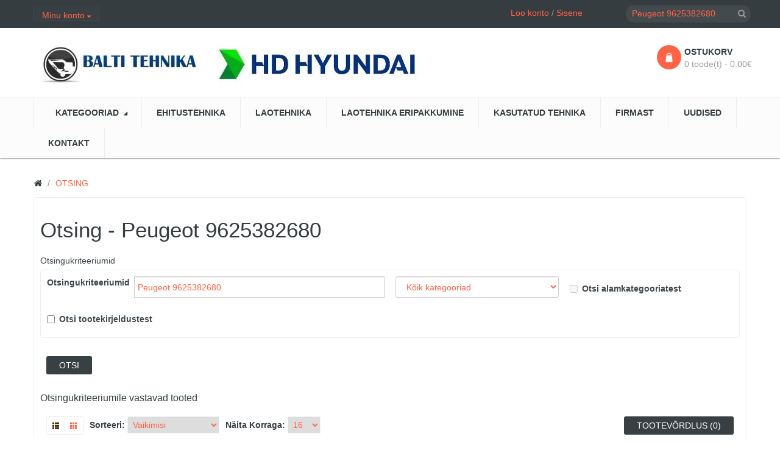

--- FILE ---
content_type: text/html; charset=utf-8
request_url: https://baltiteh.ee/index.php?route=product/search&search=Peugeot%209625382680
body_size: 9786
content:
<!DOCTYPE html>
<!--[if IE]><![endif]-->
<!--[if IE 8 ]><html dir="ltr" lang="et" class="ie8"><![endif]-->
<!--[if IE 9 ]><html dir="ltr" lang="et" class="ie9"><![endif]-->
<!--[if (gt IE 9)|!(IE)]><!-->
<html dir="ltr" class="ltr" lang="et">
<!--<![endif]-->
<head prefix="og:http://ogp.me/ns# fb:http://ogp.me/ns/fb# product:http://ogp.me/ns/product#">
<meta charset="UTF-8" />
<meta name="viewport" content="width=device-width, initial-scale=1">
<title>Peugeot 9625382680</title>
<base href="https://baltiteh.ee/" />
<meta http-equiv="X-UA-Compatible" content="IE=edge">

<meta name="robots" content="none"/>
<link rel="alternate" href="https://baltiteh.ee/index.php?route=product/search&amp;search=Peugeot 9625382680" hreflang="et-ee"/>
      
<link href="https://baltiteh.ee/image/catalog/shopping-cart (1).png" rel="icon" />
<link href="catalog/view/theme/pav_styleshop/stylesheet/bootstrap.css" rel="stylesheet" />
<link href="catalog/view/theme/pav_styleshop/stylesheet/stylesheet.css" rel="stylesheet" />
<link href="catalog/view/theme/pav_styleshop/stylesheet/font.css" rel="stylesheet" />
<link href="catalog/view/theme/pav_styleshop/stylesheet/local/custom.css" rel="stylesheet" />
<link href="catalog/view/javascript/font-awesome/css/font-awesome.min.css" rel="stylesheet" />
<link href="catalog/view/javascript/jquery/magnific/magnific-popup.css" rel="stylesheet" />
<link href="catalog/view/theme/pav_styleshop/stylesheet/pavnewsletter.css" rel="stylesheet" />
<script type="text/javascript" src="catalog/view/javascript/jquery/jquery-2.1.1.min.js"></script>
<script type="text/javascript" src="catalog/view/javascript/jquery/magnific/jquery.magnific-popup.min.js"></script>
<script type="text/javascript" src="catalog/view/javascript/bootstrap/js/bootstrap.min.js"></script>
<script type="text/javascript" src="catalog/view/javascript/common.js"></script>
<script type="text/javascript" src="catalog/view/theme/pav_styleshop/javascript/common.js"></script>


  <link href='https://fonts.googleapis.com/css?family=Source+Sans+Pro:400,300,200,400italic,700,600,300italic,600italic,700italic,900,900italic' rel='stylesheet' type='text/css'>


				
         <script src="catalog/view/javascript/poweruser.js" type="text/javascript"></script>                 
        
				</head>
			


<body class="product-search page-product-search layout-">
  <div  class="row-offcanvas row-offcanvas-left">
  <div id="page">

<!-- header -->
 <header id="header">

	<div id="topbar">

	  	<div class="container">

		    <div class="show-desktop">

				<div class="quick-top-link">

					<!-- Single button -->

					<div class="language btn-top pull-left">

						
					</div>

					<div class="currency btn-top pull-left">

						
					</div>

					<div class="quick-access btn-group btn-top pull-left">

						<button type="button" class="form-control" data-toggle="dropdown">

							<span class="quick-icon">

								Minu konto
								<span class="fa fa-caret-down"></span>

							</span>

						</button>

							<div class="dropdown-menu">

								<ul class="links">

									<li><a href="https://baltiteh.ee/index.php?route=account/account"><span>Minu konto</span></a></li>

						            <li><a href="https://baltiteh.ee/index.php?route=checkout/cart"><span>Ostukorv</span></a></li>

						            <li><a href="https://baltiteh.ee/index.php?route=checkout/checkout"><span>Kassa</span></a></li>

						            <li><a href="https://baltiteh.ee/kontakt"><span>Kontakt</span></a></li>

								</ul>

							</div>

					</div>
					<div class="pull-right top-cartlink hidden-all show-sm">
						<a href="https://baltiteh.ee/index.php?route=checkout/cart"><span>Ostukorv</span></a>
					</div>

					<div class="welcome pull-right hidden-sm hidden-xs">

						
			            <a href="https://baltiteh.ee/index.php?route=account/register">Loo konto</a> / <a href="https://baltiteh.ee/index.php?route=account/login">Sisene</a>

			            
					</div>

				</div>

			</div>

	  	</div>

	</div>



	<div id="header-main">

		<div class="container">

			<div class="row">

				<div class="col-lg-3 col-md-3 col-sm-6 col-xs-12 logo">

					
					<div id="logo"><a href="https://baltiteh.ee/"><img src="https://baltiteh.ee/image/catalog/HXAL/HD Hyundai logo650.jpg" title="BALTI TEHNIKA OÜ" alt="BALTI TEHNIKA OÜ" /></a></div>

					
				</div>



				<div class="hidden-xs hidden-sm inner pull-left">

					<!--<div class="support">

						
							<div class="box-services"><span class="pull-left"><span class="fa fa-truck">&nbsp;</span></span><div class="media-body"><h3>Tasuta transport</h3><small style="font-size: 10.92px;">üle kogu Eesti<br></small></div></div><div class="box-services"><span class="pull-left"><span class="fa fa-refresh">&nbsp;</span></span><div class="media-body"><h3>Tagastamine või Vahetamine</h3><small style="font-size: 10.92px;">14-päevane tagastusõigus<br></small></div></div><div class="box-services"><span class="pull-left"><span class="fa fa-phone">&nbsp;</span></span><div class="media-body"><h3>+372 6 511 300</h3><small style="font-size: 10.92px;">Klienditugi</small></div></div><div class="media-body"></div>
						
					</div>-->

				</div>



				<div class="pull-right shopping-cart hidden-xs hidden-sm">

					<div class="cart-top">

						<div id="cart" class="cart pull-right hidden-xs hidden-sm">
  
  <div data-toggle="dropdown" data-loading-text="Laadimine..." class="heading media dropdown-toggle">  
    <div class="cart-inner media-body">
        <span class="icon-cart"></span>
        <h4>Ostukorv</h4>
        <a><span id="cart-total">0 toode(t) - 0.00€</span></a>
      </div>
  </div>

  <ul class="dropdown-menu pull-right">
        <li>
      <p class="text-center">Teie ostukorv on tühi!</p>
    </li>
      </ul>
</div>

					</div>

				</div>



				<div id="search">					
	<div class="input-group">
		<input type="text" name="search" placeholder="Otsi" value="Peugeot 9625382680" class="input-search form-control" />
		<span class="input-group-btn">							
			<button class="button-search" type="button"><em class="fa fa-search"></em></button>
		</span>
	</div>						
</div>	
			</div>

		</div>

	</div>



	<div id="pav-mainnav">

		<div class="container">

		




		<div class="pav-megamenu">
	<div class="navbar navbar-default" role="navigation">
		<div id="mainmenutop" class="megamenu" role="navigation">
			<div class="navbar-header">
			<button type="button" class="navbar-toggle hidden-lg hidden-md collapsed" data-toggle="offcanvas" data-target="#bs-megamenu">
		        <span class="fa fa-bars"></span>
		     </button>
			<div id="bs-megamenu" class="collapse navbar-collapse navbar-ex1-collapse hidden-sm hidden-xs">
				<ul class="nav navbar-nav megamenu"><li class="parent dropdown " ><a class="dropdown-toggle" data-toggle="dropdown" href=""><span class="menu-title">KATEGOORIAD</span><b class="caret"></b></a><div class="dropdown-menu level1"  ><div class="dropdown-menu-inner"><div class="row"><div class="col-sm-12 mega-col" data-colwidth="12" data-type="menu" ><div class="mega-col-inner"><ul><li class="parent dropdown-submenu " ><a class="dropdown-toggle" data-toggle="dropdown" href="https://baltiteh.ee/ehitustehnika"><span class="menu-title">Ehitustehnika</span><b class="caret"></b></a><div class="dropdown-menu level2"  ><div class="dropdown-menu-inner"><div class="row"><div class="col-sm-12 mega-col" data-colwidth="12" data-type="menu" ><div class="mega-col-inner"><ul><li class=" " ><a href="https://baltiteh.ee/ehitustehnika/ekskavaator-laadurid-mst"><span class="menu-title">Ekskavaator-laadurid</span></a></li><li class=" " ><a href="https://baltiteh.ee/ehitustehnika/frontaallaadurid-hyundai"><span class="menu-title">Frontaallaadurid</span></a></li><li class=" " ><a href="https://baltiteh.ee/ehitustehnika/roomikekskavaatorid-hyundai"><span class="menu-title">Roomikekskavaatorid</span></a></li><li class=" " ><a href="https://baltiteh.ee/index.php?route=product/category&amp;path=159"><span class="menu-title">Miniekskavaatorid</span></a></li><li class=" " ><a href="https://baltiteh.ee/ehitustehnika/ratasekskavaatorid-hyundai"><span class="menu-title">Ratasekskavaatorid</span></a></li><li class=" " ><a href="https://baltiteh.ee/ehitustehnika/karjaarikallurid-hyundai"><span class="menu-title">Multifunktsionaalsed masinad</span></a></li></ul></div></div></div></li><li class="parent dropdown-submenu " ><a class="dropdown-toggle" data-toggle="dropdown" href="https://baltiteh.ee/laotehnika"><span class="menu-title">Laotehnika</span><b class="caret"></b></a><div class="dropdown-menu level2"  ><div class="dropdown-menu-inner"><div class="row"><div class="col-sm-12 mega-col" data-colwidth="12" data-type="menu" ><div class="mega-col-inner"><ul><li class=" " ><a href="https://baltiteh.ee/laotehnika/clark-laotehnika"><span class="menu-title">Clark laotehnika</span></a></li><li class="parent dropdown-submenu " ><a class="dropdown-toggle" data-toggle="dropdown" href="https://baltiteh.ee/laotehnika/kahvelkarud-karud"><span class="menu-title">Kahvelkärud / kärud</span><b class="caret"></b></a><div class="dropdown-menu level3"  ><div class="dropdown-menu-inner"><div class="row"><div class="col-sm-12 mega-col" data-colwidth="12" data-type="menu" ><div class="mega-col-inner"><ul><li class=" " ><a href="https://baltiteh.ee/kahvelkarud-karud/kahvelkarud"><span class="menu-title">Kahvelkärud</span></a></li></ul></div></div></div></li><li class=" " ><a href="https://baltiteh.ee/laotehnika/vaadi-tosteseadmed"><span class="menu-title">Vaadi Tõsteseadmed</span></a></li><li class=" " ><a href="https://baltiteh.ee/laotehnika/virnastajad"><span class="menu-title">Virnastajad</span></a></li></ul></div></div></div></li><li class="parent dropdown-submenu " ><a class="dropdown-toggle" data-toggle="dropdown" href="https://baltiteh.ee/tarvikud-ja-varuosad"><span class="menu-title">Tarvikud ja Varuosad</span><b class="caret"></b></a><div class="dropdown-menu level2"  ><div class="dropdown-menu-inner"><div class="row"><div class="col-sm-12 mega-col" data-colwidth="12" data-type="menu" ><div class="mega-col-inner"><ul><li class="parent dropdown-submenu " ><a class="dropdown-toggle" data-toggle="dropdown" href="https://baltiteh.ee/tarvikud-ja-varuosad/alusvanker"><span class="menu-title">Alusvanker</span><b class="caret"></b></a><div class="dropdown-menu level3"  ><div class="dropdown-menu-inner"><div class="row"><div class="col-sm-12 mega-col" data-colwidth="12" data-type="menu" ><div class="mega-col-inner"><ul><li class=" " ><a href="https://baltiteh.ee/alusvanker/kummiroomikud"><span class="menu-title">Kummiroomikud</span></a></li></ul></div></div></div></li><li class="parent dropdown-submenu " ><a class="dropdown-toggle" data-toggle="dropdown" href="https://baltiteh.ee/tarvikud-ja-varuosad/elektrilised-komponendid"><span class="menu-title">Elektrilised komponendid</span><b class="caret"></b></a><div class="dropdown-menu level3"  ><div class="dropdown-menu-inner"><div class="row"><div class="col-sm-12 mega-col" data-colwidth="12" data-type="menu" ><div class="mega-col-inner"><ul><li class=" " ><a href="https://baltiteh.ee/elektrilised-komponendid/akud"><span class="menu-title">Akud</span></a></li><li class=" " ><a href="https://baltiteh.ee/elektrilised-komponendid/starterid"><span class="menu-title">Starterid</span></a></li></ul></div></div></div></li><li class=" " ><a href="https://baltiteh.ee/tarvikud-ja-varuosad/filtrid"><span class="menu-title">Filtrid</span></a></li><li class=" " ><a href="https://baltiteh.ee/tarvikud-ja-varuosad/rehvid"><span class="menu-title">Rehvid</span></a></li></ul></div></div></div></li></ul></div></div></div></li><li class="" ><a href="https://baltiteh.ee/ehitustehnika"><span class="menu-title">EHITUSTEHNIKA</span></a></li><li class="" ><a href="https://baltiteh.ee/laotehnika"><span class="menu-title">LAOTEHNIKA</span></a></li><li class="" ><a href="https://baltiteh.ee/laotehnika-eripakkumine"><span class="menu-title">LAOTEHNIKA ERIPAKKUMINE</span></a></li><li class="" ><a href="https://www.mascus.ee/balti-tehnika-ou/14d94d19,1,relevance,searchdealer.html"><span class="menu-title">KASUTATUD TEHNIKA</span></a></li><li class="" ><a href="https://baltiteh.ee/firmast"><span class="menu-title">FIRMAST</span></a></li><li class="" ><a href="https://baltiteh.ee/uudised"><span class="menu-title">UUDISED</span></a></li><li class="" ><a href="https://baltiteh.ee/kontakt"><span class="menu-title">KONTAKT</span></a></li></ul>			 </div>
			 </div>
		</div>
	</div>
</div>




		
		</div>

	</div>

</header> 
<!-- /header -->

                <script>
                document.querySelector(".megamenu > .parent.dropdown > a").removeAttribute("href");
                
                </script>
        

<!-- sys-notification -->
<div id="sys-notification">
  <div class="container">
    <div id="notification"></div>
  </div>
</div>
<!-- /sys-notification -->


 <div id="mfilter-json" style="display:none">eyJzZW9fZGF0YSI6eyJtZXRhX3RpdGxlIjoiUGV1Z2VvdCA5NjI1MzgyNjgwIn19</div>

<div id="breadcrumb"><ol class="breadcrumb container">
		<li><a href="https://baltiteh.ee"><span><i class="fa fa-home"></i></span></a></li>
		<li><a href="https://baltiteh.ee/index.php?route=product/search&amp;search=Peugeot+9625382680"><span>Otsing</span></a></li>
	</ol></div>
<div class="container">
  <div class="row">
     

        <div class="col-md-12  "> 
      <div id="content">
        <div id="mfilter-content-container">        <div class="search">
          <h1>Otsing - Peugeot 9625382680</h1>
          <label class="control-label">Otsingukriteeriumid</label>
          <div class="content">
            <div class="wrapper">
              <div class="row">
                <!-- ===================== -->
                <div class="col-md-6">
                  <div class="form-horizontal">
                    <div class="form-group">
                      <label class="col-md-3 hidden-xs hidden-sm">Otsingukriteeriumid</label>
                      <div class="col-md-9">
                                                <input type="text" name="search" value="Peugeot 9625382680" class="input-text form-control" />
                                              </div>
                    </div>
                  </div>
                </div>
                <!-- ===================== -->
                <div class="col-md-3">
                  <select name="category_id" class="form-control">
                    <option value="0">Kõik kategooriad</option>
                                                            <option value="288">	Laotehnika  &gt;  Tõsteseadmed &gt; Tõstelauad</option>
                                                                                                    <option value="127">Ehitustehnika</option>
                                                                                <option value="322">&nbsp;&nbsp;&nbsp;&nbsp;&nbsp;&nbsp;Buldooserid Hyundai</option>
                                                                                                    <option value="324">&nbsp;&nbsp;&nbsp;&nbsp;&nbsp;&nbsp;Elektriekskavaatorid Hyundai</option>
                                                                                                    <option value="323">&nbsp;&nbsp;&nbsp;&nbsp;&nbsp;&nbsp;Materjalikäitlusmasin Hyundai</option>
                                                                                                    <option value="177">&nbsp;&nbsp;&nbsp;&nbsp;&nbsp;&nbsp;Minilaadurid</option>
                                                                                                    <option value="130">&nbsp;&nbsp;&nbsp;&nbsp;&nbsp;&nbsp;Roomikekskavaatorid Hyundai</option>
                                                                                                    <option value="131">&nbsp;&nbsp;&nbsp;&nbsp;&nbsp;&nbsp;Frontaallaadurid Hyundai</option>
                                                                                                    <option value="152">&nbsp;&nbsp;&nbsp;&nbsp;&nbsp;&nbsp;Ratasekskavaatorid Hyundai</option>
                                                                                                    <option value="309">&nbsp;&nbsp;&nbsp;&nbsp;&nbsp;&nbsp;Miniekskavaatorid Hyundai</option>
                                                                                                    <option value="136">&nbsp;&nbsp;&nbsp;&nbsp;&nbsp;&nbsp;Karjäärikallurid Hyundai</option>
                                                                                                    <option value="279">&nbsp;&nbsp;&nbsp;&nbsp;&nbsp;&nbsp;Ekskavaator-laadurid MST</option>
                                                                                                    <option value="311">&nbsp;&nbsp;&nbsp;&nbsp;&nbsp;&nbsp;väikelaadurid Schäffer</option>
                                                                                                    <option value="312">&nbsp;&nbsp;&nbsp;&nbsp;&nbsp;&nbsp;Multifunktsionaalne masin Huddig</option>
                                                                                                    <option value="281">&nbsp;&nbsp;&nbsp;&nbsp;&nbsp;&nbsp;Ekskavaatorite lisaseadmed</option>
                                                                                <option value="283">&nbsp;&nbsp;&nbsp;&nbsp;&nbsp;&nbsp;&nbsp;&nbsp;&nbsp;&nbsp;&nbsp;&nbsp;Hüdrovasarad DAEMO</option>
                                                                                <option value="282">&nbsp;&nbsp;&nbsp;&nbsp;&nbsp;&nbsp;&nbsp;&nbsp;&nbsp;&nbsp;&nbsp;&nbsp;Haaratsid DAEMO</option>
                                                                                <option value="285">&nbsp;&nbsp;&nbsp;&nbsp;&nbsp;&nbsp;&nbsp;&nbsp;&nbsp;&nbsp;&nbsp;&nbsp;Hüdrokäärid DAEMO</option>
                                                                                <option value="284">&nbsp;&nbsp;&nbsp;&nbsp;&nbsp;&nbsp;&nbsp;&nbsp;&nbsp;&nbsp;&nbsp;&nbsp;Pulbristajad DAEMO</option>
                                                                                <option value="298">&nbsp;&nbsp;&nbsp;&nbsp;&nbsp;&nbsp;&nbsp;&nbsp;&nbsp;&nbsp;&nbsp;&nbsp;Pöördpead ENGCON</option>
                                                                                                                        <option value="321">Ehitustehnika  &gt;  Kompaktne roomiklaadur</option>
                                                                                                    <option value="315">Elektritõstukid</option>
                                                                                                    <option value="234">Laosisustus</option>
                                                                                <option value="235">&nbsp;&nbsp;&nbsp;&nbsp;&nbsp;&nbsp;Kapid</option>
                                                                                                    <option value="236">&nbsp;&nbsp;&nbsp;&nbsp;&nbsp;&nbsp;Rambid / Laadimissillad</option>
                                                                                                    <option value="237">&nbsp;&nbsp;&nbsp;&nbsp;&nbsp;&nbsp;Rullkonveierid</option>
                                                                                                    <option value="238">&nbsp;&nbsp;&nbsp;&nbsp;&nbsp;&nbsp;Tarvikud</option>
                                                                                <option value="239">&nbsp;&nbsp;&nbsp;&nbsp;&nbsp;&nbsp;&nbsp;&nbsp;&nbsp;&nbsp;&nbsp;&nbsp;Euroaluste tarvikud</option>
                                                                                <option value="240">&nbsp;&nbsp;&nbsp;&nbsp;&nbsp;&nbsp;&nbsp;&nbsp;&nbsp;&nbsp;&nbsp;&nbsp;Jalgrattahoidjad</option>
                                                                                <option value="241">&nbsp;&nbsp;&nbsp;&nbsp;&nbsp;&nbsp;&nbsp;&nbsp;&nbsp;&nbsp;&nbsp;&nbsp;Konteinerid</option>
                                                                                <option value="242">&nbsp;&nbsp;&nbsp;&nbsp;&nbsp;&nbsp;&nbsp;&nbsp;&nbsp;&nbsp;&nbsp;&nbsp;Piirded</option>
                                                                                <option value="243">&nbsp;&nbsp;&nbsp;&nbsp;&nbsp;&nbsp;&nbsp;&nbsp;&nbsp;&nbsp;&nbsp;&nbsp;Prügikonteinerid</option>
                                                                                                                        <option value="224">Laotehnika</option>
                                                                                <option value="278">&nbsp;&nbsp;&nbsp;&nbsp;&nbsp;&nbsp;Clark laotehnika</option>
                                                                                <option value="244">&nbsp;&nbsp;&nbsp;&nbsp;&nbsp;&nbsp;&nbsp;&nbsp;&nbsp;&nbsp;&nbsp;&nbsp;Diiseltõstukid</option>
                                                                                <option value="246">&nbsp;&nbsp;&nbsp;&nbsp;&nbsp;&nbsp;&nbsp;&nbsp;&nbsp;&nbsp;&nbsp;&nbsp;Gaasitõstukid</option>
                                                                                <option value="245">&nbsp;&nbsp;&nbsp;&nbsp;&nbsp;&nbsp;&nbsp;&nbsp;&nbsp;&nbsp;&nbsp;&nbsp;Elektritõstukid</option>
                                                                                <option value="310">&nbsp;&nbsp;&nbsp;&nbsp;&nbsp;&nbsp;&nbsp;&nbsp;&nbsp;&nbsp;&nbsp;&nbsp;Lükandmast tõstukid</option>
                                                                                                    <option value="314">&nbsp;&nbsp;&nbsp;&nbsp;&nbsp;&nbsp;EP laotehnika</option>
                                                                                                    <option value="299">&nbsp;&nbsp;&nbsp;&nbsp;&nbsp;&nbsp;Heli laotehnika KIIRE TARNE</option>
                                                                                <option value="320">&nbsp;&nbsp;&nbsp;&nbsp;&nbsp;&nbsp;&nbsp;&nbsp;&nbsp;&nbsp;&nbsp;&nbsp;ERIPAKKUMINE</option>
                                                                                <option value="301">&nbsp;&nbsp;&nbsp;&nbsp;&nbsp;&nbsp;&nbsp;&nbsp;&nbsp;&nbsp;&nbsp;&nbsp;Elektritõstukid</option>
                                                                                <option value="302">&nbsp;&nbsp;&nbsp;&nbsp;&nbsp;&nbsp;&nbsp;&nbsp;&nbsp;&nbsp;&nbsp;&nbsp;Gaasitõstukid</option>
                                                                                <option value="300">&nbsp;&nbsp;&nbsp;&nbsp;&nbsp;&nbsp;&nbsp;&nbsp;&nbsp;&nbsp;&nbsp;&nbsp;Diiseltõstukid</option>
                                                                                <option value="316">&nbsp;&nbsp;&nbsp;&nbsp;&nbsp;&nbsp;&nbsp;&nbsp;&nbsp;&nbsp;&nbsp;&nbsp;Lükandmast virnastajad</option>
                                                                                                    <option value="253">&nbsp;&nbsp;&nbsp;&nbsp;&nbsp;&nbsp;Virnastajad</option>
                                                                                <option value="270">&nbsp;&nbsp;&nbsp;&nbsp;&nbsp;&nbsp;&nbsp;&nbsp;&nbsp;&nbsp;&nbsp;&nbsp;Lükandmast virnastajad</option>
                                                                                <option value="273">&nbsp;&nbsp;&nbsp;&nbsp;&nbsp;&nbsp;&nbsp;&nbsp;&nbsp;&nbsp;&nbsp;&nbsp;Täiselektrilised virnastajad</option>
                                                                                <option value="272">&nbsp;&nbsp;&nbsp;&nbsp;&nbsp;&nbsp;&nbsp;&nbsp;&nbsp;&nbsp;&nbsp;&nbsp;Poolelektrilised virnastajad</option>
                                                                                <option value="271">&nbsp;&nbsp;&nbsp;&nbsp;&nbsp;&nbsp;&nbsp;&nbsp;&nbsp;&nbsp;&nbsp;&nbsp;Manuaalsed virnastajad</option>
                                                                                                    <option value="225">&nbsp;&nbsp;&nbsp;&nbsp;&nbsp;&nbsp;Kahvelkärud / kärud</option>
                                                                                <option value="226">&nbsp;&nbsp;&nbsp;&nbsp;&nbsp;&nbsp;&nbsp;&nbsp;&nbsp;&nbsp;&nbsp;&nbsp;Kahvelkärud</option>
                                                                                <option value="254">&nbsp;&nbsp;&nbsp;&nbsp;&nbsp;&nbsp;&nbsp;&nbsp;&nbsp;&nbsp;&nbsp;&nbsp;Elektrilised kahvelkärud</option>
                                                                                <option value="255">&nbsp;&nbsp;&nbsp;&nbsp;&nbsp;&nbsp;&nbsp;&nbsp;&nbsp;&nbsp;&nbsp;&nbsp;Kaaluga kahvelkärud</option>
                                                                                <option value="256">&nbsp;&nbsp;&nbsp;&nbsp;&nbsp;&nbsp;&nbsp;&nbsp;&nbsp;&nbsp;&nbsp;&nbsp;Käärkahvelkärud</option>
                                                                                <option value="257">&nbsp;&nbsp;&nbsp;&nbsp;&nbsp;&nbsp;&nbsp;&nbsp;&nbsp;&nbsp;&nbsp;&nbsp;Nokk-kärud</option>
                                                                                                    <option value="264">&nbsp;&nbsp;&nbsp;&nbsp;&nbsp;&nbsp;Lumesahad ja harjad</option>
                                                                                                    <option value="247">&nbsp;&nbsp;&nbsp;&nbsp;&nbsp;&nbsp;Käärtõstelavad</option>
                                                                                                    <option value="319">&nbsp;&nbsp;&nbsp;&nbsp;&nbsp;&nbsp;Korjetõstukid</option>
                                                                                                    <option value="233">&nbsp;&nbsp;&nbsp;&nbsp;&nbsp;&nbsp;Vaadi tõsteseadmed</option>
                                                                                                    <option value="249">&nbsp;&nbsp;&nbsp;&nbsp;&nbsp;&nbsp;Lisaseadmed</option>
                                                                                <option value="267">&nbsp;&nbsp;&nbsp;&nbsp;&nbsp;&nbsp;&nbsp;&nbsp;&nbsp;&nbsp;&nbsp;&nbsp;Tõstekahvlite pikendused</option>
                                                                                <option value="269">&nbsp;&nbsp;&nbsp;&nbsp;&nbsp;&nbsp;&nbsp;&nbsp;&nbsp;&nbsp;&nbsp;&nbsp;Kraanad ja tõstekonksud</option>
                                                                                <option value="306">&nbsp;&nbsp;&nbsp;&nbsp;&nbsp;&nbsp;&nbsp;&nbsp;&nbsp;&nbsp;&nbsp;&nbsp;Transpordirullikud ehk siirdealused</option>
                                                                                <option value="307">&nbsp;&nbsp;&nbsp;&nbsp;&nbsp;&nbsp;&nbsp;&nbsp;&nbsp;&nbsp;&nbsp;&nbsp;Tungrauad ja tugipukid</option>
                                                                                                    <option value="304">&nbsp;&nbsp;&nbsp;&nbsp;&nbsp;&nbsp;Metallkapid</option>
                                                                                                    <option value="268">&nbsp;&nbsp;&nbsp;&nbsp;&nbsp;&nbsp;Tõstekorvid</option>
                                                                                                    <option value="308">&nbsp;&nbsp;&nbsp;&nbsp;&nbsp;&nbsp;Tumbad</option>
                                                                                                                        <option value="227">Tarvikud ja Varuosad</option>
                                                                                <option value="230">&nbsp;&nbsp;&nbsp;&nbsp;&nbsp;&nbsp;Alusvanker</option>
                                                                                <option value="231">&nbsp;&nbsp;&nbsp;&nbsp;&nbsp;&nbsp;&nbsp;&nbsp;&nbsp;&nbsp;&nbsp;&nbsp;Kummiroomikud</option>
                                                                                                    <option value="228">&nbsp;&nbsp;&nbsp;&nbsp;&nbsp;&nbsp;Elektrilised komponendid</option>
                                                                                <option value="133">&nbsp;&nbsp;&nbsp;&nbsp;&nbsp;&nbsp;&nbsp;&nbsp;&nbsp;&nbsp;&nbsp;&nbsp;Akud</option>
                                                                                <option value="129">&nbsp;&nbsp;&nbsp;&nbsp;&nbsp;&nbsp;&nbsp;&nbsp;&nbsp;&nbsp;&nbsp;&nbsp;Generaatorid</option>
                                                                                <option value="126">&nbsp;&nbsp;&nbsp;&nbsp;&nbsp;&nbsp;&nbsp;&nbsp;&nbsp;&nbsp;&nbsp;&nbsp;Starterid</option>
                                                                                                    <option value="132">&nbsp;&nbsp;&nbsp;&nbsp;&nbsp;&nbsp;Filtrid</option>
                                                                                                    <option value="134">&nbsp;&nbsp;&nbsp;&nbsp;&nbsp;&nbsp;Rehvid</option>
                                                                                                    <option value="274">&nbsp;&nbsp;&nbsp;&nbsp;&nbsp;&nbsp;Tööriistad</option>
                                                                                <option value="277">&nbsp;&nbsp;&nbsp;&nbsp;&nbsp;&nbsp;&nbsp;&nbsp;&nbsp;&nbsp;&nbsp;&nbsp;Tungrauad</option>
                                                                                                                        <option value="303">Gaasitõstukid</option>
                                                                              </select>
                </div>
                <!-- ===================== -->
                <div class="col-md-3">
                  <label class="checkbox">
                                        <input type="checkbox" name="sub_category" value="1" id="sub_category" />
                                        Otsi alamkategooriatest                  </label>
                </div>
              </div> 
              <!-- ========= End Row ============ -->
              <p>
                <label class="checkbox">
                                    <input type="checkbox" name="description" value="1" id="description" />
                                    Otsi tootekirjeldustest</label>
              </p>
            </div>
            <!-- ===================== -->
          </div>
          
          <div class="buttons">
            <div class="left">
              <input type="button" value="Otsi" id="button-search" class="button btn btn-theme-default" />
            </div>
          </div>

          <h2>Otsingukriteeriumile vastavad tooted</h2>

                     <div class="product-filter "> 
  <div class="inner clearfix">
  <div class="display">
    <div class="btn-group group-switch">
      <button type="button" id="list-view" class="btn btn-switch list" data-toggle="tooltip" title="Nimekiri"><i class="fa fa-th-list"></i></button>
      <button type="button" id="grid-view" class="btn btn-switch grid active" data-toggle="tooltip" title="Tabelvaade"><i class="fa fa-th"></i></button>
    </div>
  </div>
  <div class="filter-right">
     <div class="product-compare"><a href="https://baltiteh.ee/index.php?route=product/compare" class="btn btn-compare btn-theme-default" id="compare-total">Tootevõrdlus (0)</a></div>

      <div class="sort">
        <span>Sorteeri:</span>
        <select onchange="location = this.value;">
                              <option value="https://baltiteh.ee/index.php?route=product/search&amp;sort=p.sort_order&amp;order=ASC&amp;search=Peugeot+9625382680" selected="selected">Vaikimisi</option>
                                        <option value="https://baltiteh.ee/index.php?route=product/search&amp;sort=pd.name&amp;order=ASC&amp;search=Peugeot+9625382680">Nimi (A - Z)</option>
                                        <option value="https://baltiteh.ee/index.php?route=product/search&amp;sort=pd.name&amp;order=DESC&amp;search=Peugeot+9625382680">Nimi (Z - A)</option>
                                        <option value="https://baltiteh.ee/index.php?route=product/search&amp;sort=p.price&amp;order=ASC&amp;search=Peugeot+9625382680">Hind (odav &gt; kallis)</option>
                                        <option value="https://baltiteh.ee/index.php?route=product/search&amp;sort=p.price&amp;order=DESC&amp;search=Peugeot+9625382680">Hind (kallis &gt; odav)</option>
                                        <option value="https://baltiteh.ee/index.php?route=product/search&amp;sort=p.model&amp;order=ASC&amp;search=Peugeot+9625382680">Mudel (A - Z)</option>
                                        <option value="https://baltiteh.ee/index.php?route=product/search&amp;sort=p.model&amp;order=DESC&amp;search=Peugeot+9625382680">Mudel (Z - A)</option>
                            </select>
      </div>

      <div class="limit">
        <span>Näita korraga:</span>
        <select onchange="location = this.value;">
                              <option value="https://baltiteh.ee/index.php?route=product/search&amp;search=Peugeot+9625382680&amp;limit=16" selected="selected">16</option>
                                        <option value="https://baltiteh.ee/index.php?route=product/search&amp;search=Peugeot+9625382680&amp;limit=25">25</option>
                                        <option value="https://baltiteh.ee/index.php?route=product/search&amp;search=Peugeot+9625382680&amp;limit=50">50</option>
                                        <option value="https://baltiteh.ee/index.php?route=product/search&amp;search=Peugeot+9625382680&amp;limit=75">75</option>
                                        <option value="https://baltiteh.ee/index.php?route=product/search&amp;search=Peugeot+9625382680&amp;limit=100">100</option>
                            </select>
      </div>

    </div> 
  </div>    
</div> 
 
	
<div id="products" class="product-grid"> 
	<div class="products-block">
						<div class="row product-items">
						<div class="col-lg-4 col-md-4 col-sm-6 col-xs-12 product-cols">			
			<div id="xxxcommonproductdefault" class="product-block item-default" itemtype="http://schema.org/Product" itemscope>

			 <div class="image">
		 	<!-- text sale-->
			
                        <a class="img" href="https://baltiteh.ee/tarvikud-ja-varuosad/elektrilised-komponendid/starterid/018008-starter"><img src="https://baltiteh.ee/image/cache/catalog/018008-350x265.jpg" id="search_3888"" alt="018008 Starter" class="img-responsive" /></a>
			
		</div>
		
	<div class="product-meta">
		<div class="left">
			<h3 class="name"><a href="https://baltiteh.ee/tarvikud-ja-varuosad/elektrilised-komponendid/starterid/018008-starter">018008 Starter</a></h3>
			            
            
						<div class="price" itemtype="http://schema.org/Offer" itemscope itemprop="offers">
									<span class="special-price">205.00€</span><div><b class="vat">  Käibemaksuta / Excl.Vat</b></div><div><br></div>
					 
					<meta content="205.00" itemprop="price">
													<meta content="" itemprop="priceCurrency">
			</div>
					</div>

		<div class="right">
			
	    

	          
				<div class="description" itemprop="description">.....</div>
			
			<div class="action"> 
			    					<div class="cart">
						<button onclick="cart.add('3888');" class="btn btn-shopping-cart" value="Lisa ostukorvi"> 
							<i class="fa fa-shopping-cart"></i>
							<span>Lisa ostukorvi</span>
						</button>		
					</div>
				
			    <div class="button-group">
				  	<div class="wishlist">
						<a onclick="wishlist.add('3888');" title="Lisa soovide nimekirja" class="product-icon">
							<i class="fa fa-heart"></i>
							<span>Lisa soovide nimekirja</span>
						</a>	
					</div>
					
				  	<div class="compare">			
						<a onclick="compare.add('3888');" title="Lisa võrdlusse" class="product-icon">
							<i class="fa fa-refresh"></i>
							<span>Lisa võrdlusse</span>
						</a>	
					</div>
				</div>
			</div>
		</div>

	</div>

</div>



   	
			   	
		</div>
		
						
								<div class="col-lg-4 col-md-4 col-sm-6 col-xs-12 product-cols">			
			<div id="xxxcommonproductdefault" class="product-block item-default" itemtype="http://schema.org/Product" itemscope>

			 <div class="image">
		 	<!-- text sale-->
			
                        <a class="img" href="https://baltiteh.ee/tarvikud-ja-varuosad/elektrilised-komponendid/starterid/m0t20872am-starter"><img src="https://baltiteh.ee/image/cache/catalog/m0t20872am-350x265.jpg" id="search_4281"" alt="M0T20872AM Starter" class="img-responsive" /></a>
			
		</div>
		
	<div class="product-meta">
		<div class="left">
			<h3 class="name"><a href="https://baltiteh.ee/tarvikud-ja-varuosad/elektrilised-komponendid/starterid/m0t20872am-starter">M0T20872AM Starter</a></h3>
			            
            
						<div class="price" itemtype="http://schema.org/Offer" itemscope itemprop="offers">
									<span class="special-price">0.00€</span><div><b class="vat">  Käibemaksuta / Excl.Vat</b></div><div><br></div>
					 
					<meta content="0.00" itemprop="price">
													<meta content="" itemprop="priceCurrency">
			</div>
					</div>

		<div class="right">
			
	    

	          
				<div class="description" itemprop="description">.....</div>
			
			<div class="action"> 
			    					<div class="cart">
						<button onclick="cart.add('4281');" class="btn btn-shopping-cart" value="Lisa ostukorvi"> 
							<i class="fa fa-shopping-cart"></i>
							<span>Lisa ostukorvi</span>
						</button>		
					</div>
				
			    <div class="button-group">
				  	<div class="wishlist">
						<a onclick="wishlist.add('4281');" title="Lisa soovide nimekirja" class="product-icon">
							<i class="fa fa-heart"></i>
							<span>Lisa soovide nimekirja</span>
						</a>	
					</div>
					
				  	<div class="compare">			
						<a onclick="compare.add('4281');" title="Lisa võrdlusse" class="product-icon">
							<i class="fa fa-refresh"></i>
							<span>Lisa võrdlusse</span>
						</a>	
					</div>
				</div>
			</div>
		</div>

	</div>

</div>



   	
			   	
		</div>
		
				</div>
						
			</div>
</div>

<div class="row pagination paging clearfix">
	<div class=""></div>
	<div class="results">Tooted 1 kuni 2, kokku 2 tootest (1 lehekülge)</div>
</div> 
          
        </div>        </div>
      </div>
      </div>
      <!-- ==========  End Content =========== -->

    </div>
      </div>
﻿

 
<footer id="footer">

      <div class="footer-top">
    <div class="container">
        <div class="custom">
          <div class="row">
                        <div class="col-md-3 col-sm-6 col-xs-12 box">
              <div class="box-heading"><span>Info</span></div>
              <ul class="list-unstyled">
                                <li><a href="https://baltiteh.ee/firmast">Firmast</a></li>
                                <li><a href="https://baltiteh.ee/tarnetingimused">Tarnetingimused</a></li>
                                <li><a href="https://baltiteh.ee/privaatsus"> Privaatsuse põhimõtted</a></li>
                                <li><a href="https://baltiteh.ee/kasutustingimused">Kasutustingimused</a></li>
                              </ul>
            </div>
            
            <div class="col-md-3 col-sm-6 col-xs-12 box">
              <div class="box-heading"><span>Klienditeenindus</span></div>
              <ul class="list-unstyled">
                <li><a href="https://baltiteh.ee/kontakt">Kontakt</a></li>
                <li><a href="https://baltiteh.ee/index.php?route=account/return/add">Kauba tagastus</a></li>
                <li><a href="https://baltiteh.ee/sisukaart">Sisukaart</a></li>
                <!-- <li><a href="https://baltiteh.ee/index.php?route=account/voucher">Kinkekaardid</a></li>-->
              </ul>
            </div>
            <div class="col-md-3 col-sm-6 col-xs-12 box">
              <div class="box-heading"><span>Lisad</span></div>
              <ul class="list-unstyled">
                <li><a href="https://baltiteh.ee/index.php?route=product/manufacturer">Kaubamärgid</a></li>
                <!--<li><a href="https://baltiteh.ee/index.php?route=account/voucher">Kinkekaardid</a></li>-->
                <!--<li><a href="https://baltiteh.ee/index.php?route=affiliate/account">Partnerid</a></li>-->
                <li><a href="https://baltiteh.ee/index.php?route=product/special">Sooduspakkumised</a></li>
              </ul>
            </div>
            <div class="col-md-3 col-sm-6 col-xs-12 box">
              <div class="box-heading"><span>Minu konto</span></div>
              <ul class="list-unstyled">
                <li><a href="https://baltiteh.ee/index.php?route=account/account">Minu konto</a></li>
                <li><a href="https://baltiteh.ee/index.php?route=account/order">Tellimuste ajalugu</a></li>
                <li><a href="https://baltiteh.ee/index.php?route=account/newsletter">Uudiskiri</a></li>
              </ul>
            </div>
          </div>
        </div>
      </div>
    </div>
   

    <div class="footer-center">
    <div class="container">
      <div class="row">
                  <div class="col-lg-3 col-md-3 col-sm-6 col-xs-12">
            <div class="box-heading">Kontakt</div><ul class="social"><li><a href="https://baltiteh.ee/kontakt"><span class="fa fa-map-marker">&nbsp;</span>Läike tee 22, Peetri alevik, 75312, Rae vald, Eesti</a></li><li><a href="https://baltiteh.ee/kontakt"><span class="fa fa-mobile-phone">&nbsp;</span>Tel: +372 6 511 300</a></li><li><a href="https://baltiteh.ee/kontakt"><span class="fa fa-envelope">&nbsp;</span>E-post: info@baltiteh.ee</a></li></ul>          </div>
        
                <div class="col-lg-6 col-md-6 col-sm-6 col-xs-12">
          <div class="box banner-ft effect"><a class="overlay" href="#">&nbsp;</a><img class="img-responsive" alt="banner-footer" src="image/catalog/demo/banner/banner-ft.png"></div>        </div>
        
        <div class="col-lg-3 col-md-3 col-sm-6 col-xs-12">
                        <div class=" box newsletter_block" id="newsletter_1191062326">
    <div class="box-heading"><span>Liitu uudiskirjaga</span></div>
    <div class="description">Ole esimene, kes saab teada eripakkumistest ja uutest kaupadest!</div>

    <div class="block_content">
        <form id="formNewLestter" method="post" action="https://baltiteh.ee/index.php?route=extension/module/pavnewsletter/subscribe">
                <div class="input-group">
                    <input type="text" class="form-control inputNew"  onblur="javascript:if(this.value=='')this.value='Sinu e-post';" onfocus="javascript:if(this.value=='Sinu e-post')this.value='';" value="Sinu e-post" size="18" name="email">

                    <span class="input-group-btn">
                        <button type="submit" name="submitNewsletter" class="btn btn-primary button_mini">Liitu</button>
                    </span>
                </div>
             
                <input type="hidden" value="1" name="action">
                <div class="valid"></div>
                
                        </form>
    </div>
</div>

<script type="text/javascript"><!--

	$( document ).ready(function() {
		var id = 'newsletter_1589260141';
		$('#'+id+' .box-heading').bind('click', function(){
			$('#'+id).toggleClass('active');
		});

		$('#formNewLestter').on('submit', function() {
			var email = $('.inputNew').val();
			$(".success_inline, .warning_inline, .error").remove();
			if(!isValidEmailAddress(email)) {				
			$('.valid').html("<div class=\"error alert alert-danger\">Email is not valid!<button type=\"button\" class=\"close\" data-dismiss=\"alert\">×</button></div></div>");
			$('.inputNew').focus();
			return false;
		}
		var url = "https://baltiteh.ee/index.php?route=extension/module/pavnewsletter/subscribe";
		$.ajax({
			type: "post",
			url: url,
			data: $("#formNewLestter").serialize(),
			dataType: 'json',
			success: function(json)
			{
				$(".success_inline, .warning_inline, .error").remove();
				if (json['error']) {
					$('.valid').html("<div class=\"warning_inline alert alert-danger\">"+json['error']+"<button type=\"button\" class=\"close\" data-dismiss=\"alert\">×</button></div>");
				}
				if (json['success']) {
					$('.valid').html("<div class=\"success_inline alert alert-success\">"+json['success']+"<button type=\"button\" class=\"close\" data-dismiss=\"alert\">×</button></div>");
				}
			}
		});
		return false;
	});
});

function isValidEmailAddress(emailAddress) {
	var pattern = new RegExp(/^(("[\w-\s]+")|([\w-]+(?:\.[\w-]+)*)|("[\w-\s]+")([\w-]+(?:\.[\w-]+)*))(@((?:[\w-]+\.)*\w[\w-]{0,66})\.([a-z]{2,6}(?:\.[a-z]{2})?)$)|(@\[?((25[0-5]\.|2[0-4][0-9]\.|1[0-9]{2}\.|[0-9]{1,2}\.))((25[0-5]|2[0-4][0-9]|1[0-9]{2}|[0-9]{1,2})\.){2}(25[0-5]|2[0-4][0-9]|1[0-9]{2}|[0-9]{1,2})\]?$)/i);
	return pattern.test(emailAddress);
}
--></script>                  </div>
      </div>
    </div>      
  </div>

  
  <div id="powered">
    <div class="container">
      <div id="top"><a class="scrollup" href="#"><i class="fa fa-angle-up"></i>Top</a></div>
      <div class="copyright pull-left">
              BALTI TEHNIKA OÜ - All rights reserved           
      </div>  

              <div class="paypal pull-right">
          <img alt="" src="image/catalog/paypal.png">        </div>
          </div>
  </div>

</footer>


<script type="text/javascript">
  $(document).ready(function() {
    $("li:first-child").addClass('first');
    $("li:last-child").addClass('last');  
    $(".box-product .row:last-child").addClass('last');       
    $("#image-additional a:last-child").addClass('last');
    $(".product-items:last-child").addClass('last');
    $('.product-cols:last-child').addClass('last'); 
    $(".product-cols:first-child").addClass('first');   
    $(".product-grid div[class^='col-']:last-child").addClass('last');
    $(".product-grid .row:last-child").addClass('last');
    $(function(){
      $('#header .links li').last().addClass('last');
      $('.breadcrumb a').last().addClass('last');
      $('.cart tr').eq(0).addClass('first');                                                    
    });               
  });
</script>

</div>
<div class="sidebar-offcanvas sidebar visible-xs visible-sm">
      <div class="offcanvas-inner panel panel-offcanvas">
          <div class="offcanvas-heading panel-heading">
              <button data-toggle="offcanvas" class="btn btn-default" type="button"> <span class="fa fa-times"></span></button>
          </div>
          <div class="offcanvas-body panel-body">
                <div class="box category highlights">
  <div class="box-heading"><span>Kategooriad</span></div>
  <div class="box-content   tree-menu">
    <ul id="accordion" class="box-category box-panel js-hover">
      
      <li class="">
                <a data-id="0" href="https://baltiteh.ee/laotehnika-tosteseadmed-tostelauad" class="item">	Laotehnika  &gt;  Tõsteseadmed &gt; Tõstelauad (0)</a>
                      </li>
      
      <li class="">
                <a data-id="1" href="https://baltiteh.ee/ehitustehnika" class="item">Ehitustehnika (59)</a>
                      </li>
      
      <li class="">
                <a data-id="2" href="https://baltiteh.ee/ehitustehnika-kompaktne-roomiklaadur" class="item">Ehitustehnika  &gt;  Kompaktne roomiklaadur (0)</a>
                      </li>
      
      <li class="">
                <a data-id="3" href="https://baltiteh.ee/elektritostukid-1" class="item">Elektritõstukid (0)</a>
                      </li>
      
      <li class="">
                <a data-id="4" href="https://baltiteh.ee/laosisustus" class="item">Laosisustus (0)</a>
                      </li>
      
      <li class="">
                <a data-id="5" href="https://baltiteh.ee/laotehnika" class="item">Laotehnika (249)</a>
                      </li>
      
      <li class="">
                <a data-id="6" href="https://baltiteh.ee/tarvikud-ja-varuosad" class="item">Tarvikud ja Varuosad (4305)</a>
                      </li>
      
      <li class="">
                <a data-id="7" href="https://baltiteh.ee/gaasitostukid" class="item">Gaasitõstukid (0)</a>
                      </li>
          </ul>
  </div>
</div>
<script>
  $(document).on('click', '#cat-accordion .accordion-toggle', function(event) {
        event.stopPropagation();
        var $this = $(this);
        var parent = $this.data('parent');
        var actives = parent && $(parent).find('.collapse.in');
        var target = $this.attr('data-target') || (href = $this.attr('href')) && href.replace(/.*(?=#[^\s]+$)/, '');
        if (actives && actives.length) {
            actives.collapse('hide');
            $(parent).find('.accordion-toggle').not($(event.target)).addClass('collapsed');
      }
        $(this).removeClass('collapsed');
        $(target).collapse('show');
        $(target).addClass('collapse','1000');
        $(target).css('height','auto');
        $(target).animate({height:"auto"});
});
</script>

          </div>
          <div class="offcanvas-footer panel-footer">
              <div class="input-group" id="offcanvas-search">
                <input type="text" class="form-control" placeholder="Search" value="" name="search">
                <span class="input-group-btn">
                  <button class="btn btn-default" type="button"><i class="fa fa-search"></i></button>
                </span>
              </div>
              <div style="padding: 10px 5px;    font-weight: bold;">
                <a  href="https://baltiteh.ee/kontakt">Kontakt</a>
              </div>
          </div>
       </div>
 </div>
 </div>

 <!-- Default Statcounter code for BALTI TEHNIKA
https://baltiteh.ee/ -->
<script type="text/javascript">
var sc_project=11972734; 
var sc_invisible=1; 
var sc_security="3221e835"; 
</script>
<script type="text/javascript"
src="https://www.statcounter.com/counter/counter.js"
async></script>
<noscript><div class="statcounter"><a title="Web Analytics
Made Easy - StatCounter" href="https://statcounter.com/"
target="_blank"><img class="statcounter"
src="https://c.statcounter.com/11972734/0/3221e835/1/"
alt="Web Analytics Made Easy -
StatCounter"></a></div></noscript>
<!-- End of Statcounter Code -->
 
  <!-- Yandex.Metrika counter  <script type="text/javascript"> (function (d, w, c) { (w[c] = w[c] || []).push(function() { try { w.yaCounter45203082 = new Ya.Metrika({ id:45203082, clickmap:true, trackLinks:true, accurateTrackBounce:true, webvisor:true }); } catch(e) { } }); var n = d.getElementsByTagName("script")[0], s = d.createElement("script"), f = function () { n.parentNode.insertBefore(s, n); }; s.type = "text/javascript"; s.async = true; s.src = "https://mc.yandex.ru/metrika/watch.js"; if (w.opera == "[object Opera]") { d.addEventListener("DOMContentLoaded", f, false); } else { f(); } })(document, window, "yandex_metrika_callbacks"); </script> <noscript><div><img src="https://mc.yandex.ru/watch/45203082" style="position:absolute; left:-9999px;" alt="" /></div></noscript> /Yandex.Metrika counter -->
  <!-- Global site tag (gtag.js) - Google Analytics -->
<script async src="https://www.googletagmanager.com/gtag/js?id=UA-29564861-1"></script>
<script>
  window.dataLayer = window.dataLayer || [];
  function gtag(){dataLayer.push(arguments);}
  gtag('js', new Date());

  gtag('config', 'UA-29564861-1');
</script>

         <div class="modal fade bd-example-modal-lg" id="poweruserlistitemcommentmodal" tabindex="-1" role="dialog" aria-labelledby="poweruserlistitemcommentModalLabel" aria-hidden="true">
          <div class="modal-dialog  modal-700" role="document">
            <div class="modal-content">
              <div class="modal-header">
                <h5 class="modal-title" id="poweruserlistitemcommentModalLabel">Add comment</h5>
                <button type="button" class="close" data-dismiss="modal" aria-label="Close">
                  <span aria-hidden="true">&times;</span>
                </button>
              </div>
              <div class="modal-body">                 
              </div>
              <div class="modal-footer">                
              </div>
            </div>
          </div>
        </div>  
        <style>
        .modal-dialog.modal-70p {
            width: 700px;
        }
        .form-check.form-check-inline {
            display: inline-block;
            padding: 5px 10px;
        }
        <style>              
        
</body></html> 